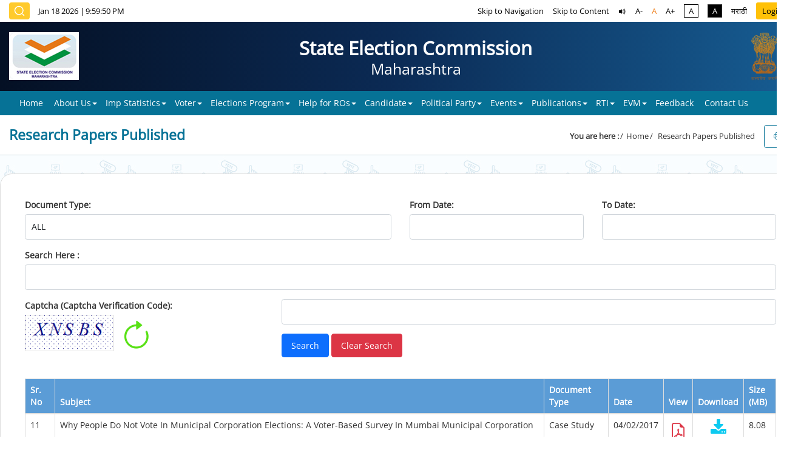

--- FILE ---
content_type: text/html; charset=utf-8
request_url: https://mahasec.maharashtra.gov.in/Site/ViewPDFList?doctype=zad8AcRjPkPcBgnjsn8WerjtsCxYWz%2FevUhK83YI%2FHwpBl4DGbu%2F%2F%2FSF9Wool3qdGxvsrAzwpVInvN%2FtpRjxrVly5GKQHnIT8qJ0CZs8dXk%3D&sortdir=ASC&page=2
body_size: 14508
content:


<!DOCTYPE html>
<html lang="en-IN">
<head>
    <title>Research Papers Published- State Election Commission, Maharashtra</title>
    <meta charset="UTF-8" />
    <meta name="keywords" content="" />
    <meta name="description" content="" />
    <link rel="shortcut icon" href="../../Images/favicon.ico" type="image/x-icon" />
    <meta name="viewport" content="width=device-width, initial-scale=1.0" />
    <link href="/Contents/bootstrap-icons.min.css" rel="stylesheet" />
    <link href="/Contents/bootstrap.min.css" rel="stylesheet" />    
    <link href="/Contents/jquery-ui.css" rel='stylesheet' type='text/css' />
    <link href="/Contents/font-awesome.min.css" rel="stylesheet" />
    <link href="/Contents/msgBoxLight.css" rel="stylesheet" />
    <script src="/Scripts/jquery-3.7.1.min.js"></script>
    <script src="/Scripts/jquery-ui.js" type="text/javascript"></script>
    <script src="/Scripts/CommonJS.js" type="text/javascript"></script>
    <script src="/Scripts/main.js" type="text/javascript"></script>
    <script src="/Scripts/jquery.msgBox.js" type="text/javascript"></script>
    <script src="/Scripts/md5.js" type="text/javascript"></script>
    <script src="/Scripts/ValidationScripts.js" type="text/javascript"></script>
    <script type="text/javascript">
        function burstCache() {
            if (!navigator.onLine) {
                document.body.innerHTML = 'Loading...';
                window.location = 'ErrorPage.html';
            }
        }
        window.history.forward();
        function noBack() { window.history.forward(); }
    </script>
</head>
<body onload="burstCache(); noBack();" class="inner-master">
    <div class="banner">
        <header>
            <div class="topmenu-bg">
                <div class="topmenu">
                    <div class="container">
                        <div class="headerRight">
                            <div class="d-flex">
                                <div class="search">
                                    <img src="/Images/search-normal.svg" alt="Search" />
                                </div>
                                <div class="captionDate d-flex">
                                    <div id='date-div'></div> <span class="px-1">|</span>
                                    <div id="time-div"></div>
                                </div>
                            </div>
                        </div>
                        <div class="rightLinks">




    <link id="MyStyleSheet" href="/Contents/style.css" rel="stylesheet" type="text/css"   />
    <link href="/Contents/LayoutEN.css" rel="stylesheet" type="text/css"   />

    <ul class="accessibility-menu ">
        <li class="m-hide"><a aria-label="Click here to Skip Navigation" href="#bs-example-navbar-collapse-1">Skip to Navigation</a></li>
        <li class="m-hide"><a aria-label="Click here to Skip Content" href="#Content">Skip to Content</a></li>
        <li class="d-none d-md-inline-block" id="startButton"><a href="#" aria-label="screen reader"><i class="bi bi-volume-up-fill"></i></a></li>
        <li class="d-none" id="stopButton"><a href="#" aria-label="screen reader"><i class="bi bi-skip-end-fill"></i></a></li>
        <li class="m-hide"><a href="#" id="decrease_font" aria-label="Set to Small Font" class="font-resize-in">A-</a></li>
        <li class="m-hide"><a href="#" id="normal_font" aria-label="Set to Medium Font" class="font-resize">A</a></li>
        <li class="m-hide"><a href="#" id="increase_font" aria-label="Set to Larger Font" class="font-resize-in">A+</a></li>
        <li class="m-hide"><a class="bg-white" aria-label="High Contrast" href="/HeaderMain/ChangeCurrentContrast/1">A</a></li>
        <li class="m-hide"><a class="bg-dark" aria-label="Low Contrast" href="/HeaderMain/ChangeCurrentContrast/2">A</a></li>
        <li><a aria-label="Change Language to Marathi" href="/HeaderMain/ChangeCurrentCulture/2">मराठी</a></li>
        <li class="m-hide"><a class="bg-warning text-dark btn-sm" aria-label="CMS Login" href="/login_/loginpage">Login</a></li>
    </ul>

                        </div>
                    </div>
                </div>
            </div>
            <div class="logo-section container">

<div class="mah-gov-logo wow animated fadeIn first d-flex"><a href="/Home/Index"><img alt="State Election Commission Maharashtra" class="dep-logo" src="/images/SE-logo.jpg" /></a> <span class="court-heading"> State Election Commission <small class="small">Maharashtra</small> </span><img alt="Government of India" class="emblem" src="/images/emb.png" /></div>





            </div>
            <nav class="navbar navbar-default">
                <div class="container-fluid">
                    <div class="navbar-header">
                        <button type="button" class="navbar-toggle collapsed" data-toggle="collapse" data-target="#bs-example-navbar-collapse-1" aria-expanded="false"> <span class="sr-only">Toggle navigation</span> <span class="icon-bar"></span> <span class="icon-bar"></span> <span class="icon-bar"></span> </button>
                    </div>
                    <a href="#" id="SkipNavigation"></a>
                    <div class="collapse navbar-collapse dropdown" id="bs-example-navbar-collapse-1">

     <ul class="nav navbar-nav">
  <li>
    <a href="/Home/Index">Home</a>
  </li>
  <li class="dropdown">
    <a class="dropdown-toggle" data-toggle="dropdown" href="#" role="button">About Us<b class="caret"></b></a>
    <ul class="dropdown-menu" role="menu">
      <li>
        <a href="/Site/1376/Role-of-State-Election--Commission-(SEC)">Role of State Election  Commission (SEC)</a>
      </li>
      <li>
        <a href="/Site/1379/Present-Commissioner-Profile">Present Commissioner Profile</a>
      </li>
      <li>
        <a href="/Site/1377/History-of-State-Election--Commission,-Maharashtra-(SECM)">History of State Election  Commission, Maharashtra (SECM)</a>
      </li>
      <li>
        <a href="/Site/1378/Organization-Chart-and-Directory">Organization Chart and Directory</a>
      </li>
      <li>
        <a href="/Site/1380/Protocol-Regarding-SEC">Protocol Regarding SEC</a>
      </li>
      <li class="dropdown dropdown-submenu">
        <a class="dropdown-toggle" data-toggle="dropdown" href="#">SECs Milestones Awards and Achievements</a>
        <ul class="dropdown-menu" role="menu">
          <li>
            <a href="/Site/1461/State-Election-Commission-Milestones">State Election Commission Milestones</a>
          </li>
          <li>
            <a href="/Site/1462/Awards">Awards</a>
          </li>
          <li>
            <a href="/Site/1463/Achievements">Achievements</a>
          </li>
        </ul>
      </li>
    </ul>
  </li>
  <li class="dropdown">
    <a class="dropdown-toggle" data-toggle="dropdown" href="#" role="button">Imp Statistics<b class="caret"></b></a>
    <ul class="dropdown-menu" role="menu">
      <li>
        <a href="/Site/1383/Local-Bodies-Statistics-at-a-Glance">Local Bodies Statistics at a Glance</a>
      </li>
      <li>
        <a href="/Site/ViewPDFList?doctype=jccReLKHDTMg9XLreUv8Bn67OBlzBlgv7mShjx1UQ7Lz5TWGtspcVYZGVPF9B/Lc1irBE01MlKlO6n_4fskEDuoOtTpHRxuXEunwl6RgqGQ=">Statistical Reports</a>
      </li>
      <li class="dropdown dropdown-submenu">
        <a class="dropdown-toggle" data-toggle="dropdown" href="#">Due Election Data</a>
        <ul class="dropdown-menu" role="menu">
          <li>
            <a href="/Site/141843/Municipal-Council"> Municipal Council</a>
          </li>
          <li>
            <a href="/Site/141844/Nagar-Panchayat">Nagar Panchayat</a>
          </li>
        </ul>
      </li>
    </ul>
  </li>
  <li class="dropdown">
    <a class="dropdown-toggle" data-toggle="dropdown" href="#" role="button">Voter<b class="caret"></b></a>
    <ul class="dropdown-menu" role="menu">
      <li class="dropdown dropdown-submenu">
        <a class="dropdown-toggle" data-toggle="dropdown" href="#">Search in voterlist</a>
        <ul class="dropdown-menu" role="menu">
          <li>
            <a class="ExternalLinkClick" target="_blank" title="External Website that opens in a new window" href="http://mahasecvoterlist.in/?MenuID=141835">Local Body Voterlist</a>
          </li>
          <li>
            <a class="ExternalLinkClick" target="_blank" title="External Website that opens in a new window" href="https://electoralsearch.eci.gov.in/?MenuID=141836">Assembly Voterlist</a>
          </li>
        </ul>
      </li>
      <li class="dropdown dropdown-submenu">
        <a class="dropdown-toggle" data-toggle="dropdown" href="#">Voters Awareness</a>
        <ul class="dropdown-menu" role="menu">
          <li>
            <a href="/Site/ViewPDFList?doctype=OW/1GTpFu_cAUAFj9R3rVYobjubwyDR_2YmmSgJVehA0Ssb_gAeOQeXXG2kcbXXEGPi5czqw/Nu1V8DQWTrrimjJrvw9H24pUaRBgFWLQtU=">Orders</a>
          </li>
          <li>
            <a href="/site/viewalbum?type=12">Photos</a>
          </li>
          <li>
            <a href="/Site/141819/Videos">Videos</a>
          </li>
        </ul>
      </li>
    </ul>
  </li>
  <li class="dropdown">
    <a class="dropdown-toggle" data-toggle="dropdown" href="#" role="button">Elections Program<b class="caret"></b></a>
    <ul class="dropdown-menu" role="menu">
      <li class="dropdown dropdown-submenu">
        <a class="dropdown-toggle" data-toggle="dropdown" href="#">Recently Completed Elections </a>
        <ul class="dropdown-menu" role="menu">
          <li>
            <a href="/Site/ViewPDFList?doctype=myT3j85tqD/E2Qla9Azj6hzLQuHId/GkiiBvmkQl3Y1NBdR1CLquwunyvUSh3vpmyuDr1OiobU//ZWPVPFSW8ci18_Gx0mR3lYrNL2NlmBk=">Municipal Corporations</a>
          </li>
          <li>
            <a href="/Site/ViewPDFList?doctype=o5vdA8QvzWzovpBoQ6seQUhaffSU/CXKjVfWqXysITFWwBZZOyHYGOIn_mglYTsYZmlvlZQvy/32ozd_KJsc2FapZxKoMBSS9HXr9ZwZKHk=">Municipal Council and Nagar Panchayat</a>
          </li>
          <li>
            <a href="/Site/ViewPDFList?doctype=6ACobe3e_LcrgPwgRtTEC_Co5v23RFmNoZ771IgU6CBhaGSTdZY5ivrH7qZbptHMKFkJ3Gsm5pPXZQHhoEB5Xy66dvtisfGqoB1T1w3_CkY=">Zilla Parishad and Panchayat Samities</a>
          </li>
          <li>
            <a href="/Site/ViewPDFList?doctype=bm5MeeunJIqczX3VAtKZAWk3tuyLnOjkfLY6isiUVw5EsGKxz79G7oF16PrkUXGL38b01OC7pe59KuQYMklrxxWUfC/tMq76LKO5Nab0xRY=">Gram Panchayats</a>
          </li>
        </ul>
      </li>
      <li class="dropdown dropdown-submenu">
        <a class="dropdown-toggle" data-toggle="dropdown" href="#">On Going Elections</a>
        <ul class="dropdown-menu" role="menu">
          <li>
            <a href="/Site/ViewPDFList?doctype=_iNojGYBQnXUE0Zk56f9UIrkagXDCcBpS0zaVjSGqN1mbyIW5sEhsy7XTFul8Qqn9kLwUhF_5WXerbEr9EH5fFvIweKERMaOiZ4ZmrCSXvo=">Municipal Corporations</a>
          </li>
          <li>
            <a href="/Site/ViewPDFList?doctype=i7XqtsvDndnkCDotyb0vEP7hy4e5/xRt5tWNTufqL3roaWHPOIPQVWKYdHIhNmPQntW4Mh8CWa0t_jAwUi6KLQdXgQ0/xt3R0sDUkXrjCco=">Municipal Council and Nagar Panchayat</a>
          </li>
          <li>
            <a href="/Site/ViewPDFList?doctype=fP/uXPJSAYvHL1zUPj9iCKq4YjY7I1sRdEvWU8YOSiH28DM1piCtIXkDWvvV_GFEhxPxGM_g3ujdJrD6BJygeM0CCCmfAt_7jHMzSC0wdE4=">Zilla Parishad and Panchayat Samities</a>
          </li>
          <li>
            <a href="/Site/ViewPDFList?doctype=RiF3B_eyB1VTSvnGfxB7ls2cLUmNy2GhPwi/Xi9Hnrj4s8jWCLtTe9kUf6fg9LsbGaM3oDPEJoCDr1tfNuAuRLrc7jvquqVucTGC6i1hd1I=">Gram Panchayats</a>
          </li>
        </ul>
      </li>
      <li class="dropdown dropdown-submenu">
        <a class="dropdown-toggle" data-toggle="dropdown" href="#">Upcoming</a>
        <ul class="dropdown-menu" role="menu">
          <li>
            <a href="/Site/ViewPDFListElection?doctype=Wmmgmg_GHMsJYs6z/b1ZzLMGBv/jRBVjnNWLmlEbsueQrp8LSON1FOq6v5RUkXcbmv1kS5bWHCM4Beh0pzp32Mh/RTad8vBPyonXI1THogM=">Municipal Corporations</a>
          </li>
          <li>
            <a href="/Site/ViewPDFListElection?doctype=YZbR7kndDnOWmj3hWFXeayGEWVxdgyXb1OT3INdDMJmJ_jq0ElzrIhytTJds8AAOOHLamhkWpDdONmoNIk9pwWlh7/ahyQ4G/b3EkCtk1us=">Municipal Council and Nagar Panchayat</a>
          </li>
          <li>
            <a href="/Site/ViewPDFListElection?doctype=hYTqhlnArfo3X5gyG3jr_VggYcGIeUNWzD8/BKlpTSmY4TnxkMVu_ReBlUuVUXAiTGguFa6UHC3qRJrSQp5XX0gqmQbufachT3rKQkyMoXE=">Zilla Parishad and Panchayat Samities</a>
          </li>
          <li>
            <a class="ExternalLinkClick" target="_blank" title="External Website that opens in a new window" href="https://115.124.114.10/UpcomingElectionProgram/UpcomingElectionProgram.aspx?MenuID=1400">Gram Panchayats</a>
          </li>
        </ul>
      </li>
    </ul>
  </li>
  <li class="dropdown">
    <a class="dropdown-toggle" data-toggle="dropdown" href="#" role="button">Help for ROs<b class="caret"></b></a>
    <ul class="dropdown-menu" role="menu">
      <li class="dropdown dropdown-submenu">
        <a class="dropdown-toggle" data-toggle="dropdown" href="#">Election Related Acts and Rules</a>
        <ul class="dropdown-menu" role="menu">
          <li>
            <a href="/Site/ViewPDFListSub?doctype=6i1w62pS5zKiSQOlBiNpGF/V49JhTTIo6rsA9i_qQkDwvJxiV7wBfIu7owF9eQ_2tFTvNUaSA0zitJ9NtkmjUOuHiY7MDWm1ReTBjLVJxTE=">Constitutional Provisions</a>
          </li>
          <li>
            <a href="/Site/ViewPDFList?doctype=xdj7QSyO9p4re/wjR_k_ZLI8ppQ1WS3P8v683NYvo1qt1KbSMEVn0y1kO4tWJnN0K6rvlDI7MoRAttCpbBX6ZTApsQKI8QDyEr6Gf_kLUDM=">Municipal Corporation Act and Rules</a>
          </li>
          <li>
            <a href="/Site/ViewPDFList?doctype=DaVvih6GIjv2fW4B00JyuxeH7cSf0AT8tj2Sa0zEZaE/deJjSx7qk4fybWuLwPBAm7Hv9F4gSpeQPzyo3y4r8o0OdSOTY/VDt3txTuAFHCA=">Municipal Council and Nagar Panchayat Act and Rules</a>
          </li>
          <li>
            <a href="/Site/ViewPDFList?doctype=A2OvnDS5CVP1mdBSVe8/uula7sy3IIrNhKYPbnN2dpOBMDaHk8ztadCCkCebtvUpERT4vYJTcDko7dRT1AClwyA1dW5Zgza8kf8lWX7A940=">Zilla Parishad and Panchayat Samiti Act and Rules</a>
          </li>
          <li>
            <a href="/Site/ViewPDFList?doctype=TT1XRZVU1yF1w_INYlPtUqFAB_NrjrFDh69p3snFXlAVcruvRdEcMEeH9_vA_hk8/gQGJntqRCA767RxiW4q_f4b/ys0OZ3YB8O3BS74NWQ=">Gram Panchayat Act and Rules</a>
          </li>
          <li>
            <a href="/Site/ViewPDFList?doctype=F9sCzYX4YqfQ9cm/9A3VCNzKDJPzDY_xf8PMJHE7SM9SpF_3V5tp9EuPrkI/rPXsfPnZhvj7HfOSzD4GtMa5BMz1egkWx6NaROV_k4MvdLo=">Representation Of Peoples Act 1950</a>
          </li>
        </ul>
      </li>
      <li class="dropdown dropdown-submenu">
        <a class="dropdown-toggle" data-toggle="dropdown" href="#">Handbooks</a>
        <ul class="dropdown-menu" role="menu">
          <li>
            <a href="/Site/ViewPDFList?doctype=5DaQ5cF1U48Qz7p9Mf148kcbb3IzrXchG4yl4/fN/megeI0UzI399lOSbWP7DAWQI0znA/qG7OmPyArFDvWOhNRKQ8BPa6ovpzXy/UbHQes=">Municipal Corporation</a>
          </li>
          <li>
            <a href="/Site/ViewPDFList?doctype=NzTXMLWpeApFB05iZvEALKB4/Wyu_r4x1b440URQW/1TYjes9Ta4eJi8As1H6ACVZ9rQEL/kFQ7h5UN8NNIJNIR8Q9Ee2iZsn97ZT_ZeDas=">Municipal Council and Nagar Panchayat</a>
          </li>
          <li>
            <a href="/Site/ViewPDFList?doctype=6nXv8g2T0y/PZfe9M9A9aUWii1p8hd62WnJcB90jyNLJSieZD2caHNrN09RKyLM0UDLrCmB96GsFIjCnTw2jJf5RjC8O0laT65ObI/Xrnfw=">Zilla Parishad and Panchayat Samiti</a>
          </li>
          <li>
            <a href="/Site/ViewPDFList?doctype=VJFHIXpLEPNAR54_TpcITkjL17hH6EHdkYGKDp6oyDMDI4v0mcDm9_8gkdrmpXH5/cpftt6U7cNLpKSVMPs1W34Az8aK1RnWtFZNTz1chPI=">Gram Panchayat</a>
          </li>
        </ul>
      </li>
      <li class="dropdown dropdown-submenu">
        <a class="dropdown-toggle" data-toggle="dropdown" href="#">Compendium of Important Orders</a>
        <ul class="dropdown-menu" role="menu">
          <li>
            <a href="/Site/ViewPDFList?doctype=XA94TUjtg8nQsjldNG63omcbvpA5XdM9Nv9MYoyalFua9gGvvlEXE3b7FMuikVGwA9bbmHGFh40kKGupzZqaNOoNQYt/2h866wz98lc/i3c=">Municipal Corporation</a>
          </li>
          <li>
            <a href="/Site/ViewPDFList?doctype=vYvOYdsqkot3Ck917Yqp5/loq4k9zCNQlO2FpxUj15OhUTNe9lu5bPK0FUqtgM4yWftktrLr14Qf57qjsIsP4XnYdczOJrpEiX0V1O2mgs4=">Municipal Council and Nagar Panchayat</a>
          </li>
          <li>
            <a href="/Site/ViewPDFList?doctype=gwZ7FZY16OZv0QQdsJfoeyD5adeoSInY0Vxyg9a3aE8fFk5tJ1d5Cf0k5IRHWbNUZuYdYNf79Zf05QSHNXeAFl2KNG_Fl9atpZVAIxbjOI0=">Zilla Parishad and Panchayat Samiti</a>
          </li>
          <li>
            <a href="/Site/ViewPDFList?doctype=Y9ZBj6h4CCAdXxcIriFzHfeQ/BNzkjNfbbWDu6DDheVNLQXtZ85pmWQMrLm5ZNBZJCvstSafRvFj0Y05_3t62iQYma1aQollDfqtOOW/64I=">Gram Panchayat</a>
          </li>
        </ul>
      </li>
      <li class="dropdown dropdown-submenu">
        <a class="dropdown-toggle" data-toggle="dropdown" href="#">Training Material</a>
        <ul class="dropdown-menu" role="menu">
          <li>
            <a href="/Site/141805/Videos">Videos</a>
          </li>
          <li>
            <a href="/Site/1450/Manuals">Manuals <img src="../../Images/gif_new.gif" /></a>
          </li>
        </ul>
      </li>
      <li>
        <a href="/Site/1406/Important-Judgments">Important Judgments</a>
      </li>
    </ul>
  </li>
  <li class="dropdown">
    <a class="dropdown-toggle" data-toggle="dropdown" href="#" role="button">Candidate<b class="caret"></b></a>
    <ul class="dropdown-menu" role="menu">
      <li>
        <a href="/Site/141830/General-Instruction---Orders">General Instruction - Orders</a>
      </li>
      <li>
        <a href="/Site/141831/Specific-Instructions">Specific Instructions</a>
      </li>
    </ul>
  </li>
  <li class="dropdown">
    <a class="dropdown-toggle" data-toggle="dropdown" href="#" role="button">Political Party<b class="caret"></b></a>
    <ul class="dropdown-menu" role="menu">
      <li class="dropdown dropdown-submenu">
        <a class="dropdown-toggle" data-toggle="dropdown" href="#">General Orders</a>
        <ul class="dropdown-menu" role="menu">
          <li>
            <a href="/Site/ViewPDFList?doctype=RHEaApGP2ZUQR9md3tpLkhMnf5fMJl_FT8rhhtv/oY922RErqAt3/uYgWGu7CThyYFcFaEKpYsk7ypmxCkxqe4/b_ixxmOVhnhMGn1JMtiI=">About Registration</a>
          </li>
          <li>
            <a href="/Site/ViewPDFList?doctype=faDA6qE96OTTUtLBQOLDeuJyPySwvsDJUy3S3ERxf94/xeFZfbXwZwdfaPxWjUsPaHGN1ELM3vpkpzXY8iZorxMrsTKrgjaOH8s9JWPkXnE=">Imp Orders</a>
          </li>
        </ul>
      </li>
      <li>
        <a href="/Site/ViewPDFList?doctype=rq7TCIvPx0glucifiwHv3kI5/iL/_pYUOztLawBcRmAy80W5AqOTHxoLo43zx2s5Wnv31C4SDDQy7QJDvcZ5Js5OlID6sCwv7pqCI1vPpO0=">Registered with SEC</a>
      </li>
      <li>
        <a href="/Site/ViewPDFList?doctype=l75f0tEcUt38t6rhndjPjGxxoTysIDkE/GxkiD9oQ4b92d2nfejQGAuvz_gEICFpsZNaAlfhAF0D7C8p/W/jtyujVmxgLfcje23e/NKOxC4=">De Registered with SEC</a>
      </li>
    </ul>
  </li>
  <li class="dropdown">
    <a class="dropdown-toggle" data-toggle="dropdown" href="#" role="button">Events<b class="caret"></b></a>
    <ul class="dropdown-menu" role="menu">
      <li>
        <a href="/Site/141812/Video">Video</a>
      </li>
      <li>
        <a href="/site/viewalbum?type=6">Photos</a>
      </li>
    </ul>
  </li>
  <li class="dropdown">
    <a class="dropdown-toggle" data-toggle="dropdown" href="#" role="button">Publications<b class="caret"></b></a>
    <ul class="dropdown-menu" role="menu">
      <li>
        <a href="/Site/ViewPDFList?doctype=9Zn2crfD9HZK6xTpLojhS5H/RM/QqYnpq21G5wXnJsclBZYeYy1TNJSjmdfRUpuCPOFVd3GWLTS3V9JYWzDZya2kB6GT2mvftI83Ycr2U_o=">Press Release</a>
      </li>
      <li>
        <a href="/Site/ViewPDFList?doctype=ruAWWMgmEu6cIPv1T7f2EJWxL88sswmFgt0ok66o_foWS7F9j_vSz29rPfZR_VrqQ2gsE/hIOhK0/GfFJL9lUweOO8WBsKfZCgaTVvevoXY=">News Letters</a>
      </li>
    </ul>
  </li>
  <li class="dropdown">
    <a class="dropdown-toggle" data-toggle="dropdown" href="#" role="button">RTI<b class="caret"></b></a>
    <ul class="dropdown-menu" role="menu">
      <li>
        <a href="/Site/ViewPDFList?doctype=tK9BQYfcLvLYph4FhA1oPD06TUblVIsJ2vwtgvL3RkcIRP59aPuOFu8aMLoVU_hUtkM25Osr_XZ/25w6wRhi69IPLGWOpMbFVBohhiOG66E=">Information U - S 4 of RTI Act</a>
      </li>
      <li>
        <a href="/Site/ViewPDFList?doctype=/vuYBx7Fba/bcxOVn8SYQViEQzPSuFPicHhZ7U0x4cSAmmuvXIERuUjLa9fDK3vJa4rtZMNYX_KRt/GiZD95B/cTR/hN5MSNd_8bVmtkcIY=">Citizen Charter</a>
      </li>
    </ul>
  </li>
  <li class="dropdown">
    <a class="dropdown-toggle" data-toggle="dropdown" href="#" role="button">EVM<b class="caret"></b></a>
    <ul class="dropdown-menu" role="menu">
      <li>
        <a href="/ViewMedia/Videolist/24">Videos</a>
      </li>
      <li>
        <a href="/Site/ViewPDFList?doctype=eCqmNdMiyFkwsxmEo07nsVU0tcz1Kwz_rI4Hpzc7H77Af3yPNUNQX21/IzF9dycH4swbE0/kOrKTjKxIR_mIl1vJIJ7TnFhhtD_flG15yiE=">Order</a>
      </li>
    </ul>
  </li>
  <li>
    <a href="/FeedbackText/FeedbackText">Feedback</a>
  </li>
  <li>
    <a href="/Site/1364/Contact-Us">Contact Us</a>
  </li>
</ul>                  

                    </div>
                </div>
            </nav>
        </header><div class="clearfix"></div>

        <div id="textToSpeak">
                



<script type="text/javascript">
    function BindSubmenu() {
        debugger;
        $("#submenuID").empty();
        var Parentmenu = $('#EnumerationValueID :selected').val();
        $("#submenuID").css("display", "");
        $.ajax({
            type: 'POST',
            url: '/Site/GetSubmenuList',
            dataType: 'json',
            data: '{"parentMenuid": "' + Parentmenu + '"}',
            contentType: "application/json",
            success: function (submenulist) {
                debugger;
                $("#submenuID").append('<option value="">---Select Sub Category---</option>');
                $.each(submenulist, function (i, submenu) {
                    $("#submenuID").append('<option value="' + submenu.EnumerationValueID + '">' + submenu.EnumerationValue + '</option>');
                });

                $("#submenuID").val('');
                $("#submenuID").css("display", "block");
            },
            failure: function (response) {
            }
        });

        return false;
    }
</script>

<script type="text/javascript">
    $(document).ready(
    function () {
        $('#Formdate').datepicker(
        {
            dateFormat: "dd/mm/yy",
            changeMonth: true,
            changeYear: true,
            yearRange: "-27:+15"
            // minDate: '-365d',
            //yearRange: "-10:+50"
        });

        $('#Todate').datepicker(
        {
            dateFormat: "dd/mm/yy",
            changeMonth: true,
            changeYear: true,
            yearRange: "-27:+15"
            // minDate: '-365d',
            //yearRange: "-10:+50"
            //dateFormat: "dd/mm/yy", changeMonth: true, changeYear: true,
            //onSelect: function (selected) {
            //    $("#ToDate").datepicker("option", "", selected)
            //}
        });
    });
</script>

<script type="text/javascript">

    function refreshCaptcha() {
        $("#captcha").load(window.location.href + " #captcha");
    }
</script> <!--Added 0n 12-12-2022-->

<script type="text/javascript">
    function validatePDFListdata() {
        debugger;
        var text = "";
        var opt = 0;
        debugger;

        //if ($("#Searchkey").val() == '' && $("#Formdate").val() == '' && $("#Todate").val() == '') {
        //    text += "\n   - Enter Key words to search";
        //    var opt = 1;
        //}

        if ($('#Todate').val() != '' && $('#Todate').val() != null) {
            if ($('#Formdate').val() == '') {
                text += "\n   - Please Enter From Date .";
                var opt = 1;
            }
        }

        if ($("#Fromdate").val() != '' &&  $("#Todate").val() != '') {
            if ($("#Fromdate").val() > $("#Todate").val()) {
                text += "\n   - From Date should be smaller than To Date.";
                var opt = 1;
            }
        }

        if ($("#Captcha").val() == '') {
            text += "\n   - Enter the Captcha to proceed";
            var opt = 1;
        }
        if (opt == "1") {
            alert(text);
            return false;
        }
        else {
            return true;
        }
    }
</script> <!--Added 13-12-2022-->

<section class="bg-gray">
    <div class="container">
        <a href="#" id="Content"></a>
            <h1>Research Papers Published</h1>
                    <div>
                <div class="breadcrumbDiv">
                    <ul class="breadcrumb">
                        <li><b>You are here :</b></li>
                        <li><a href="/Home/Index">Home</a></li>
                        <li>
Research Papers Published                    </li>
                </ul>
                <ul class="print"><li><a class="btn btn-outline-primary" href="/Site/ViewPDFList?format=print" onclick="window.print();return false"><i class="bi bi-printer"></i></a></li></ul>
                <div class="clearfix"></div>
            </div>
        </div>
    </div>
</section>

<section class="section">
    <div class="container">
        <div class="min-height inner-bg">
<form action="/Site/ViewPDFList" enctype="multipart/form-data" method="get">                <div>
                </div>
                        <div class="bg-theme2 bg-theme2-border row">
                            <div class="form-group ">
                                <div class="col-sm-6 col-xs-12">
                                    <input data-val="true" data-val-required="The DocumentID field is required." id="DocumentID" name="DocumentID" type="hidden" value="00000000-0000-0000-0000-000000000000" />
                                    
                                    <label class="nowrap">Document Type:</label>
                                    <select class="form-control form-group" data-val="true" data-val-required="The Document Type field is required." id="EnumerationValueID" name="EnumerationValueID"><option value="">ALL</option>
<option value="1b5257b3-cb32-11ea-8bba-00155d009316">Analysis</option>
<option value="289e0d19-cb32-11ea-8bba-00155d009316">Assessment</option>
<option value="34feb139-cb32-11ea-8bba-00155d009316">Case Study</option>
<option value="41891a60-cb32-11ea-8bba-00155d009316">Research</option>
<option value="515af002-cb32-11ea-8bba-00155d009316">Other</option>
</select>
                                </div>
                                <div class="col-sm-3 col-xs-12">
                                    
                                    <label class="nowrap">From Date:</label>
                                    <input autocomplete="off" class="form-control form-group" id="Formdate" maxlength="50" name="Formdate" onkeypress="return false;" onpaste="return false" type="text" value="" />

                                </div>
                                <div class="col-sm-3 col-xs-12">
                                    
                                    <label class="nowrap">To Date:</label>
                                    <input autocomplete="off" class="form-control form-group" id="Todate" maxlength="50" name="Todate" onkeypress="return false;" onpaste="return false" type="text" value="" />
                                </div>
                            </div>
                            <div class="form-group">                                
                                <div class="col-sm-12 col-xs-12">
                                    <label class="nowrap">Search Here :</label>
                                    <input autocomplete="off" class="form-control" id="Searchkey" name="Searchkey" type="text" value="" />
                                    <input data-val="true" data-val-required="The Document Type field is required." id="DocumentType" name="DocumentType" type="hidden" value="95f55994-860a-11ea-b9b7-00155d00930a" />
                                    <input id="encryptedDoctype" name="encryptedDoctype" type="hidden" value="zad8AcRjPkPcBgnjsn8WerjtsCxYWz/evUhK83YI/HwpBl4DGbu///SF9Wool3qdGxvsrAzwpVInvN/tpRjxrVly5GKQHnIT8qJ0CZs8dXk=" />
                                </div>
                                <div class="clearfix"></div>
                            </div>
                            <div class="form-group">
                                <div id="captcha" class="captcha">
                                    <div class="col-sm-4 col-xs-12">
                                        <label class="nowrap">Captcha (Captcha Verification Code): </label><div class="clear"></div>
                                        <img alt="Captcha" class="me-3" src="/Site/Captcha" style="" />
                                        <a href="#" class="fw-bold" onclick="refreshCaptcha();"><i class="bi captcha-icon bi-arrow-clockwise mt-5"></i></a>
                                    </div>
                                    <div class="col-sm-8 col-xs-12">
                                        <input autocomplete="off" class="form-control" id="Captcha" name="Captcha" type="text" value="" />
                                        <span class="field-validation-valid" data-valmsg-for="Captcha" data-valmsg-replace="true"></span>
                                    </div>
                                </div>
                                <div class="col-sm-6 col-xs-12 mt-4">
                                    <input type="submit" name="command" value="Search" onclick="javascript:return validatePDFListdata();" class="btn btn-primary" />
                                    <input type="submit" name="command" value="Clear Search" class="btn btn-danger" />
                                </div>
                            </div>
                            
                            <div class="clearfix"></div>
                        </div>
                        <div class="table-responsive mt-3">
                                    <div class="grid-scroll mtop25">
                                            <table class="table table-bordered" id="pdflistgrid">
    <thead>
        <tr>
            <th scope="col">
<a href="/Site/ViewPDFList?doctype=zad8AcRjPkPcBgnjsn8WerjtsCxYWz%2fevUhK83YI%2fHwpBl4DGbu%2f%2f%2fSF9Wool3qdGxvsrAzwpVInvN%2ftpRjxrVly5GKQHnIT8qJ0CZs8dXk%3d&amp;sortdir=ASC&amp;sort=SrNo">Sr. No</a>            </th>
            <th scope="col">
<a href="/Site/ViewPDFList?doctype=zad8AcRjPkPcBgnjsn8WerjtsCxYWz%2fevUhK83YI%2fHwpBl4DGbu%2f%2f%2fSF9Wool3qdGxvsrAzwpVInvN%2ftpRjxrVly5GKQHnIT8qJ0CZs8dXk%3d&amp;sortdir=ASC&amp;sort=Subject">Subject</a>            </th>
            <th scope="col">
<a href="/Site/ViewPDFList?doctype=zad8AcRjPkPcBgnjsn8WerjtsCxYWz%2fevUhK83YI%2fHwpBl4DGbu%2f%2f%2fSF9Wool3qdGxvsrAzwpVInvN%2ftpRjxrVly5GKQHnIT8qJ0CZs8dXk%3d&amp;sortdir=ASC&amp;sort=EnumerationValue">Document Type</a>            </th>
            <th scope="col">
<a href="/Site/ViewPDFList?doctype=zad8AcRjPkPcBgnjsn8WerjtsCxYWz%2fevUhK83YI%2fHwpBl4DGbu%2f%2f%2fSF9Wool3qdGxvsrAzwpVInvN%2ftpRjxrVly5GKQHnIT8qJ0CZs8dXk%3d&amp;sortdir=ASC&amp;sort=GR_Date">Date</a>            </th>
            <th scope="col">
<a href="/Site/ViewPDFList?doctype=zad8AcRjPkPcBgnjsn8WerjtsCxYWz%2fevUhK83YI%2fHwpBl4DGbu%2f%2f%2fSF9Wool3qdGxvsrAzwpVInvN%2ftpRjxrVly5GKQHnIT8qJ0CZs8dXk%3d&amp;sortdir=ASC&amp;sort=Download">View</a>            </th>
            <th scope="col">
<a href="/Site/ViewPDFList?doctype=zad8AcRjPkPcBgnjsn8WerjtsCxYWz%2fevUhK83YI%2fHwpBl4DGbu%2f%2f%2fSF9Wool3qdGxvsrAzwpVInvN%2ftpRjxrVly5GKQHnIT8qJ0CZs8dXk%3d&amp;sortdir=ASC&amp;sort=View">Download</a>            </th>
            <th scope="col">
<a href="/Site/ViewPDFList?doctype=zad8AcRjPkPcBgnjsn8WerjtsCxYWz%2fevUhK83YI%2fHwpBl4DGbu%2f%2f%2fSF9Wool3qdGxvsrAzwpVInvN%2ftpRjxrVly5GKQHnIT8qJ0CZs8dXk%3d&amp;sortdir=ASC&amp;sort=Size">Size (MB)</a>            </th>
        </tr>
    </thead>
    <tfoot>
        <tr >
            <td colspan="7"><a href="/Site/ViewPDFList?doctype=zad8AcRjPkPcBgnjsn8WerjtsCxYWz%2fevUhK83YI%2fHwpBl4DGbu%2f%2f%2fSF9Wool3qdGxvsrAzwpVInvN%2ftpRjxrVly5GKQHnIT8qJ0CZs8dXk%3d&amp;sortdir=ASC&amp;page=1">&lt;</a> <a href="/Site/ViewPDFList?doctype=zad8AcRjPkPcBgnjsn8WerjtsCxYWz%2fevUhK83YI%2fHwpBl4DGbu%2f%2f%2fSF9Wool3qdGxvsrAzwpVInvN%2ftpRjxrVly5GKQHnIT8qJ0CZs8dXk%3d&amp;sortdir=ASC&amp;page=1">1</a> 2 <a href="/Site/ViewPDFList?doctype=zad8AcRjPkPcBgnjsn8WerjtsCxYWz%2fevUhK83YI%2fHwpBl4DGbu%2f%2f%2fSF9Wool3qdGxvsrAzwpVInvN%2ftpRjxrVly5GKQHnIT8qJ0CZs8dXk%3d&amp;sortdir=ASC&amp;page=3">3</a> <a href="/Site/ViewPDFList?doctype=zad8AcRjPkPcBgnjsn8WerjtsCxYWz%2fevUhK83YI%2fHwpBl4DGbu%2f%2f%2fSF9Wool3qdGxvsrAzwpVInvN%2ftpRjxrVly5GKQHnIT8qJ0CZs8dXk%3d&amp;sortdir=ASC&amp;page=3">&gt;</a> </td>
        </tr>
    </tfoot>
    <tbody>
        <tr class="gridrow">
            <td>11</td>
            <td>Why People Do Not Vote In Municipal  Corporation Elections:  A Voter-Based Survey In Mumbai Municipal Corporation</td>
            <td>Case Study</td>
            <td>04/02/2017</td>
            <td> <a href="../../Upload/PDF/14 WHY PEOPLE DO NOT VOTE IN MUN CORP ELE A VOTER-BASED SURVEY IN MUMBAI MUN CORP.pdf" class="text-center d-block" target="_blank"><i id="imagebtn" class="bi fa-2x bi-file-earmark-pdf text-danger"></i></a>
                </td>
            <td> <a  download="14 WHY PEOPLE DO NOT VOTE IN MUN CORP ELE A VOTER-BASED SURVEY IN MUMBAI MUN CORP.pdf" href="../../Upload/PDF/14 WHY PEOPLE DO NOT VOTE IN MUN CORP ELE A VOTER-BASED SURVEY IN MUMBAI MUN CORP.pdf" class="text-center d-block"><i id="imagebtn" class="fa fa-2x text-info fa-download" aria-hidden="true"></i> </a></td>
            <td>8.08</td>
        </tr>
        <tr class="gridalt">
            <td>12</td>
            <td>Why People Do Not Vote In Municipal  Corporation Elections:  A Voter-Based Survey In Pune Municipal Corporation</td>
            <td>Case Study</td>
            <td>04/02/2017</td>
            <td> <a href="../../Upload/PDF/15 WHY PEOPLE DO NOT VOTE IN MUN CORP ELE  A VOTER-BASED SURVEY IN PUNE MUN CORP.pdf" class="text-center d-block" target="_blank"><i id="imagebtn" class="bi fa-2x bi-file-earmark-pdf text-danger"></i></a>
                </td>
            <td> <a  download="15 WHY PEOPLE DO NOT VOTE IN MUN CORP ELE  A VOTER-BASED SURVEY IN PUNE MUN CORP.pdf" href="../../Upload/PDF/15 WHY PEOPLE DO NOT VOTE IN MUN CORP ELE  A VOTER-BASED SURVEY IN PUNE MUN CORP.pdf" class="text-center d-block"><i id="imagebtn" class="fa fa-2x text-info fa-download" aria-hidden="true"></i> </a></td>
            <td>3.08</td>
        </tr>
        <tr class="gridrow">
            <td>13</td>
            <td>Assessment Of Election Expenses in Municipal Councils In Maharashtra</td>
            <td>Assessment</td>
            <td>18/01/2017</td>
            <td> <a href="../../Upload/PDF/1 ASSESSMENT OF ELECTION EXPENSES  IN MUNICIPAL COUNCILS IN MAHARASHTRA.pdf" class="text-center d-block" target="_blank"><i id="imagebtn" class="bi fa-2x bi-file-earmark-pdf text-danger"></i></a>
                </td>
            <td> <a  download="1 ASSESSMENT OF ELECTION EXPENSES  IN MUNICIPAL COUNCILS IN MAHARASHTRA.pdf" href="../../Upload/PDF/1 ASSESSMENT OF ELECTION EXPENSES  IN MUNICIPAL COUNCILS IN MAHARASHTRA.pdf" class="text-center d-block"><i id="imagebtn" class="fa fa-2x text-info fa-download" aria-hidden="true"></i> </a></td>
            <td>2.46</td>
        </tr>
        <tr class="gridalt">
            <td>14</td>
            <td>Contesting Municipal Elections-Motivations &amp; Strategies(A Study of  Kalyan-Dombivali Municipal Corporation Election 2015) By Sanjay Patil</td>
            <td>Case Study</td>
            <td>01/01/2017</td>
            <td> <a href="../../Upload/PDF/3 Contesting Municipal Elections  KDMC by Sanjay Patil.pdf" class="text-center d-block" target="_blank"><i id="imagebtn" class="bi fa-2x bi-file-earmark-pdf text-danger"></i></a>
                </td>
            <td> <a  download="3 Contesting Municipal Elections  KDMC by Sanjay Patil.pdf" href="../../Upload/PDF/3 Contesting Municipal Elections  KDMC by Sanjay Patil.pdf" class="text-center d-block"><i id="imagebtn" class="fa fa-2x text-info fa-download" aria-hidden="true"></i> </a></td>
            <td>30.82</td>
        </tr>
        <tr class="gridrow">
            <td>15</td>
            <td>What Kind Of A Candidate Does The Urban Voter Want</td>
            <td>Analysis</td>
            <td>01/11/2016</td>
            <td> <a href="../../Upload/PDF/13  WHAT KIND OF A CANDIDATE DOES THE URBAN VOTER WANT.pdf" class="text-center d-block" target="_blank"><i id="imagebtn" class="bi fa-2x bi-file-earmark-pdf text-danger"></i></a>
                </td>
            <td> <a  download="13  WHAT KIND OF A CANDIDATE DOES THE URBAN VOTER WANT.pdf" href="../../Upload/PDF/13  WHAT KIND OF A CANDIDATE DOES THE URBAN VOTER WANT.pdf" class="text-center d-block"><i id="imagebtn" class="fa fa-2x text-info fa-download" aria-hidden="true"></i> </a></td>
            <td>1.80</td>
        </tr>
        <tr class="gridalt">
            <td>16</td>
            <td>A Tale Of Three Villages With All-Mahila Gram Panchayats</td>
            <td>Case Study</td>
            <td>22/06/2016</td>
            <td> <a href="../../Upload/PDF/19  A TALE OF THREE VILLAGES WITH ALL-MAHILA GRAM PANCHAYATS.pdf" class="text-center d-block" target="_blank"><i id="imagebtn" class="bi fa-2x bi-file-earmark-pdf text-danger"></i></a>
                </td>
            <td> <a  download="19  A TALE OF THREE VILLAGES WITH ALL-MAHILA GRAM PANCHAYATS.pdf" href="../../Upload/PDF/19  A TALE OF THREE VILLAGES WITH ALL-MAHILA GRAM PANCHAYATS.pdf" class="text-center d-block"><i id="imagebtn" class="fa fa-2x text-info fa-download" aria-hidden="true"></i> </a></td>
            <td>2.15</td>
        </tr>
        <tr class="gridrow">
            <td>17</td>
            <td>Electoral And Functional Dynamics  Of Zilla Parishads And Panchayat Samitis In Maharashtra</td>
            <td>Analysis</td>
            <td>22/06/2016</td>
            <td> <a href="../../Upload/PDF/4  ELECTORAL AND FUNCTIONAL DYNAMICS  OF ZILLA PARISHADS AND PANCHAYAT  SAMITIS IN MAHARASHTRA.pdf" class="text-center d-block" target="_blank"><i id="imagebtn" class="bi fa-2x bi-file-earmark-pdf text-danger"></i></a>
                </td>
            <td> <a  download="4  ELECTORAL AND FUNCTIONAL DYNAMICS  OF ZILLA PARISHADS AND PANCHAYAT  SAMITIS IN MAHARASHTRA.pdf" href="../../Upload/PDF/4  ELECTORAL AND FUNCTIONAL DYNAMICS  OF ZILLA PARISHADS AND PANCHAYAT  SAMITIS IN MAHARASHTRA.pdf" class="text-center d-block"><i id="imagebtn" class="fa fa-2x text-info fa-download" aria-hidden="true"></i> </a></td>
            <td>5.75</td>
        </tr>
        <tr class="gridalt">
            <td>18</td>
            <td>Municipal Council Election In Maharashtra: Data Analysis (1994-2013)</td>
            <td>Analysis</td>
            <td>01/01/2016</td>
            <td> <a href="../../Upload/PDF/9 Municipal Council Election in Maharashtra Data Analysis 1994  to 2013.pdf" class="text-center d-block" target="_blank"><i id="imagebtn" class="bi fa-2x bi-file-earmark-pdf text-danger"></i></a>
                </td>
            <td> <a  download="9 Municipal Council Election in Maharashtra Data Analysis 1994  to 2013.pdf" href="../../Upload/PDF/9 Municipal Council Election in Maharashtra Data Analysis 1994  to 2013.pdf" class="text-center d-block"><i id="imagebtn" class="fa fa-2x text-info fa-download" aria-hidden="true"></i> </a></td>
            <td>11.72</td>
        </tr>
        <tr class="gridrow">
            <td>19</td>
            <td>Panchayat Samiti  Elections  In  Maharashtra  Data  Analysis (1994-2013)</td>
            <td>Analysis</td>
            <td>01/01/2016</td>
            <td> <a href="../../Upload/PDF/10 PANCHAYAT SAMITI  ELECTIONS  IN  MAHARASHTRA  DATA  ANALYSIS 1994  to 2013.pdf" class="text-center d-block" target="_blank"><i id="imagebtn" class="bi fa-2x bi-file-earmark-pdf text-danger"></i></a>
                </td>
            <td> <a  download="10 PANCHAYAT SAMITI  ELECTIONS  IN  MAHARASHTRA  DATA  ANALYSIS 1994  to 2013.pdf" href="../../Upload/PDF/10 PANCHAYAT SAMITI  ELECTIONS  IN  MAHARASHTRA  DATA  ANALYSIS 1994  to 2013.pdf" class="text-center d-block"><i id="imagebtn" class="fa fa-2x text-info fa-download" aria-hidden="true"></i> </a></td>
            <td>8.96</td>
        </tr>
        <tr class="gridalt">
            <td>20</td>
            <td>Local Body Elections In Maharashtra -A Comparative Analysis</td>
            <td>Analysis</td>
            <td>01/01/2016</td>
            <td> <a href="../../Upload/PDF/7 LOCAL BODY ELECTIONS IN MAHARASHTRA A COMPARATIVE ANALYSIS.pdf" class="text-center d-block" target="_blank"><i id="imagebtn" class="bi fa-2x bi-file-earmark-pdf text-danger"></i></a>
                </td>
            <td> <a  download="7 LOCAL BODY ELECTIONS IN MAHARASHTRA A COMPARATIVE ANALYSIS.pdf" href="../../Upload/PDF/7 LOCAL BODY ELECTIONS IN MAHARASHTRA A COMPARATIVE ANALYSIS.pdf" class="text-center d-block"><i id="imagebtn" class="fa fa-2x text-info fa-download" aria-hidden="true"></i> </a></td>
            <td>1.48</td>
        </tr>
    </tbody>
    </table>

                                    </div>
                        </div>
</form>        </div>
    </div>
</section>

            <div class="clearfix"></div>
            <footer class="footer-middle">
                <div class="container">
                    <div class="row">
                        <div class="col-lg-3 col-md-3 col-sm-12">
                            <div class="widget-footer-title">
                                    <h2 class="widget-title"><span>U</span>SEFUL LINKS</h2>
                            </div>
                            <div class="footer-recent-post">
 <ul class="bottomLink">
  <li>
    <a href="/Site/sitemap">Sitemap</a>
  </li>
  <li>
    <a href="/Site/1367/Disclaimer-and-Policies">Disclaimer and Policies</a>
  </li>
  <li>
    <a href="/Site/1369/Help">Help</a>
  </li>
  <li>
    <a href="/Site/1370/Accessibility-Statement">Accessibility Statement</a>
  </li>
</ul>
   

                            </div>
                        </div>
                        <div class="col-lg-3 col-md-3 col-sm-12">

<div class="widget-footer-title">
<h2 class="widget-title"><span>Q</span>UICK LINKS - WEB LINKS</h2>

<div class="footer-recent-post">
<ul class="bottomLink">
	<li><a class="ExternalLinkClick" href="https://www.india.gov.in/" target="_blank">Government of India</a></li>
	<li><a class="ExternalLinkClick" href="https://www.maharashtra.gov.in/" target="_blank">Government of Maharashtra</a></li>
	<li><a class="ExternalLinkClick" href="https://ceo.maharashtra.gov.in/" target="_blank">Chief Electoral Officer</a></li>
	
</ul>
</div>
<!--
<h2 class="widget-title"><span>M</span>OBILE APP LINKS</h2>

<div class="footer-recent-post">
<ul class="bottomLink">
	<li><a href="https://play.google.com/store/apps/details?id=com.cramat.cop" target="_blank">COP (Citizen on Patrol)</a></li>
	<li><a class="ExternalLinkClick" href="https://TRUEVOTER.IN" target="_blank">True Voter</a></li>
	<li><a class="ExternalLinkClick" href="https://www.messenger.com/login.php?next=https%3A%2F%2Fwww.messenger.com%2Ft%2F/" target="_blank">Mahavoter – Chat boat </a></li>
</ul>
</div>--></div>





                        </div>
                        <div class="col-lg-3 col-md-3 col-sm-12">

<div class="widget widget-nav-menu">
<h2 class="widget-title"><span>S</span>OCIAL UPDATES</h2>

<div class="menu-quick-link-content">
<div class="social-icons mt-3"><a aria-label="Facebook" class="me-2" href="https://www.facebook.com/MaharashtraSEC/" target="_blank"><i class="bi bi-facebook fs-2 text-primary"></i> </a> <a aria-label="Twitter" class="me-2" href="https://www.twitter.com/maharashtrasec" target="_blank"><i class="bi bi-twitter-x fs-2 text-info"></i></a> <a aria-label="Blogger" class="me-2" href="https://mahasecnews.blogspot.in/" target="_blank"><img alt="Blogger" src="../../Site/Upload/Images/blogger.png" class="blogger" /></a> <a aria-label="Instagram" class="me-2" href="https://www.instagram.com/maharashtrasec/" target="_blank"> <i class="bi bi-instagram fs-2 text-purple"></i> </a> <a aria-label="YouTube" class="me-2" href="https://www.youtube.com/channel/UCBecPYpVQ_1P8-ZqMUlGA1w" target="_blank"> <i class="bi bi-youtube fs-2 text-danger"></i> </a></div>
</div>
</div>





                        </div>
                        <div class="col-lg-3 col-md-3 col-sm-12">
                            <div class="widget-footer-title">
                                    <h2 class="widget-title"><span>W</span>EBSITE VISITORS</h2>
                                    <div class="footer-recent-post  mb-0">
                                        <ul class="bottomLink mb-0">
                                            <li><a href="https://lookerstudio.google.com/reporting/86451874-c735-42b1-90bd-2607efbca39b/page/GPPkF" target="_blank">Visitor Summary</a></li>
<div class="footer-inner">
    <div class="footer-socail-info">
        <p class="ps-4"><span id="lblLastreviewDate"> Last Reviewed: : 18/01/2026</span></p>
    </div>
</div>
                                        </ul>
                                    </div>
                                

                            </div>
                        </div>
                        <div class="clearfix"></div>
                    </div>
                    <div class="row footer-bottom">
                        <div class="footer-bottom-content">
                            <div class="footer-bottom-content-copy">

<div class="pull-left">
<p>This is the official website of<span> State Election Commission,</span> Maharashtra, India. All Rights Reserved.</p>
</div>

<div class="pull-right">
<p>Developed by <a href="https://mahait.org/" target="_blank">MahaIT</a></p>
</div>





                            </div>
                        </div>
                    </div>
                </div>
            </footer>
        </div>
    </div>
        <div class="modal fade" id="gotowebsite" tabindex="-1" aria-labelledby="staticBackdropLabel" aria-hidden="true">
            <div class="modal-dialog">
                <div class="modal-content">
                    <div class="modal-body d-md-flex">
                        <img src="/Site/Upload/Images/alert-warning.png" />
                        <p>You are being redirected to an external website. Please note that <b>State Election Commission</b> Portal is not responsible for external websites content & privacy policies.</p>
                    </div>
                    <div class="modal-footer">
                        <a href="#link" class="btn btn-danger" data-dismiss="modal" aria-label="Close">Close</a>
                        <a href="#link" target="_blank" class="btn btn-primary gotowebsite">Go to website</a>
                    </div>
                </div>
            </div>
        </div>
    <a href="#" id="back-to-top" title="Back to top"><i class="fa fa-angle-up"></i></a>
    
    <script src="/Scripts/bootstrap.min.js"></script>
    <script src="/Scripts/inner-script.js"></script>

    <div class="modal fade" id="myModalService" tabindex="-1" role="dialog" aria-labelledby="myModalLabel">
        <div class="modal-dialog" role="document">
            <div class="modal-content">
                <div class="modal-header">
                    <button type="button" class="close" data-dismiss="modal" aria-label="Close">
                        <span aria-hidden="true">&times;</span>
                    </button>
                    <h1 id="myModalLabel">
                        <label id="lblServicetitle">
                        </label>
                    </h1>
                </div>
                <div class="modal-body">
                    <div class="row">
                        <div class="col-md-12">
                            <div id="lblDescription">
                            </div>
                        </div>
                    </div>
                </div>
                <div class="modal-footer">
                    <button type="button" class="btn btn-default" data-dismiss="modal">
                        Close
                    </button>
                </div>
            </div>
        </div>
    </div>
</body>
</html>


--- FILE ---
content_type: text/css
request_url: https://mahasec.maharashtra.gov.in/Contents/msgBoxLight.css
body_size: 652
content:
div.msgBox{padding:4px 10px;position:fixed;z-index:1000;font-family:Verdana;width:360px;min-height:120px;color:#00335e;-moz-border-radius:6px;-webkit-border-radius:6px;border-radius:6px;-moz-box-shadow:0 0 11px #000;-webkit-box-shadow:0 0 11px #000;box-shadow:0 0 11px #000}
div.msgBoxBackGround{top:0;left:0;position:absolute;padding:0;margin:0;width:100%;height:100%;background-color:#000;opacity:.9;z-index:999}
div.msgBoxTitle{padding:5px 0;font-variant:small-caps;font-size:10pt;font-weight:lighter;color:#00335e;width:100%;border-bottom:1px solid #002c5f}
div.msgBoxImage{margin:20px 5px 0;display:block;float:left;height:45px;width:45px}
div.msgBoxImage img{height:45px;width:45px}
div.msgBoxContent{font-size:10pt;margin:8px 3px 6px;display:inline-block;font-family:Arial @Arial Unicode MS Times New Roman Georgia;float:right;height:auto;min-height:70px;width:250px!important}
div.msgBoxContent ul{margin:0;float:left!important;width:auto!important;padding:0}
div.msgBoxContent ul li{list-style:none}
div.msgBoxContent p{padding:0;margin:0;display:table;height:100%;width:100%}
div.msgBoxContent span{display:table-cell;vertical-align:middle;color:#00335e;text-align:left}
div.msgBoxButtons{display:inline-block;width:100%;text-align:right}
div.msgBoxButtons input[type='button']{cursor:pointer;margin:2px;font-size:12px;width:60px;border:1px solid #AFAFAF;background-color:#004076;color:#fff;-moz-border-radius:6px;-webkit-border-radius:6px;border-radius:6px}
#msgBox1420451147668Content > ul{margin:0;padding:0}
div.msgBoxButtons input[type='button']:hover{background-color:#00549c;color:#fff}
div.msgBoxButtons input[type='button']:active{background-color:#AAA;color:#fff}
div.msgBoxInputs{margin:0 auto;padding-top:2px;padding-bottom:2px;margin-top:5px;width:195px}
div.msgInput input[type='text'],div.msgInput input[type='password']{padding:4px;border:1px solid #DFDFDF;color:#2f2f2f;width:180px}
div.msgInput text{color:#2f2f2f;font-size:10pt}

--- FILE ---
content_type: text/css
request_url: https://mahasec.maharashtra.gov.in/Contents/LayoutEN.css
body_size: 96
content:
@charset "utf-8";
@font-face{font-family:'Open Sans';src:url(../Fonts/OpenSans-Regular.woff2) format("woff2"),url(../Fonts/OpenSans-Regular.woff) format("woff"),url(../Fonts/OpenSans-Regular.svg#OpenSans-Regular) format("svg");font-weight:400;font-style:normal;font-display:swap}
body{font-family:"Open Sans",sans-serif;line-height:150%;font-size:14px}
.mt-news li{margin:0 2px;height:42px;overflow:hidden;padding:4px 10px;font-size:.9em}

--- FILE ---
content_type: application/javascript
request_url: https://mahasec.maharashtra.gov.in/Scripts/main.js
body_size: 2207
content:
(function (jQuery) {

    // Variable
    var $ = jQuery;
    $.fn.ripple = function () {
        $(this).click(function (e) {
            var rippler = $(this),
                ink = rippler.find(".ink");

            if (rippler.find(".ink").length === 0) {
                rippler.append("<span class='ink'></span>");
            }


            ink.removeClass("animate");
            if (!ink.height() && !ink.width()) {
                var d = Math.max(rippler.outerWidth(), rippler.outerHeight());
                ink.css({
                    height: d,
                    width: d
                });
            }

            var x = e.pageX - rippler.offset().left - ink.width()/2;
            var y = e.pageY - rippler.offset().top - ink.height()/2;
            ink.css({
              top: y+'px',
              left:x+'px'
            }).addClass("animate");
        });
    };

    $.fn.carouselAnimate = function()
    {
        function doAnimations(elems)
        {
          var animEndEv = 'webkitAnimationEnd animationend';

          elems.each(function () {
            var $this = $(this),
            $animationType = $this.data('animation');
            $this.addClass($animationType).one(animEndEv, function () {
              $this.removeClass($animationType);
            });
          });
        }

        var $myCarousel          = this;
        var $firstAnimatingElems = $myCarousel.find('.item:first')
                                              .find('[data-animation ^= "animated"]');

        doAnimations($firstAnimatingElems);
        //$myCarousel.carousel('pause');
        $myCarousel.on('slide.bs.carousel', function (e) {
          var $animatingElems = $(e.relatedTarget)
          .find("[data-animation ^= 'animated']");
          doAnimations($animatingElems);
        });
    };


    this.hide = function()
    {
        $(".tree").hide();
        $(".sub-tree").hide();
    };


    this.treeMenu = function()
    {

        $('.tree-toggle').click(function(e){
            e.preventDefault();
            var $this = $(this).parent().children('ul.tree');
            $(".tree").not($this).slideUp(600);
            $this.toggle(700);

            $(".tree").not($this).parent("li").find(".tree-toggle .right-arrow").removeClass("fa-angle-down").addClass("fa-angle-right");
            $this.parent("li").find(".tree-toggle .right-arrow").toggleClass("fa-angle-right fa-angle-down");
        });

        $('.sub-tree-toggle').click(function(e) {
            e.preventDefault();
            var $this = $(this).parent().children('ul.sub-tree');
            $(".sub-tree").not($this).slideUp(600);
            $this.toggle(700);

            $(".sub-tree").not($this).parent("li").find(".sub-tree-toggle .right-arrow").removeClass("fa-angle-down").addClass("fa-angle-right");
            $this.parent("li").find(".sub-tree-toggle .right-arrow").toggleClass("fa-angle-right fa-angle-down");
        });
    };

$( document ).ready(

    this.leftMenu =  function()
    {
            $('.opener-left-menu').on('click', function(){
            $(".line-chart").width("100%");
            $(".mejs-video").height("auto").width("100%");
            if($('#right-menu').is(":visible"))
            {
               $('#right-menu').animate({ 'width': '0px' }, 'slow', function(){
                      $('#right-menu').hide();
                  });
            }
            if( $('#left-menu .sub-left-menu').is(':visible') ) {
                $('#content').animate({ 'padding-left': '0px'}, 'slow');
                $('#left-menu .sub-left-menu').animate({ 'width': '0px' }, 'slow', function(){
                    $('.overlay').show();
                      $('.opener-left-menu').removeClass('is-open');
                      $('.opener-left-menu').addClass('is-closed');
                    $('#left-menu .sub-left-menu').hide();
                });

            }
            else {
                $('#left-menu .sub-left-menu').show();
                $('#left-menu .sub-left-menu').animate({ 'width': '250px' }, 'slow');
                $('#content').animate({ 'padding-left': '250px','padding-right':'0px'}, 'slow');
                $('.overlay').hide();
                      $('.opener-left-menu').removeClass('is-closed');
                      $('.opener-left-menu').addClass('is-open');
            }
        });
    });


    this.userList = function(){

       $(".user-list ul").niceScroll({
            touchbehavior:true,
            cursorcolor:"#FF00FF",
            cursoropacitymax:0.6,
            cursorwidth:24,
            usetransition:true,
            hwacceleration:true,
            autohidemode:"hidden"
        });

    };


    this.rightMenu =  function(){
            $('.opener-right-menu').on('click', function(){
            userList();
            $(".user").niceScroll();
            $(".user ul li").on('click',function(){
                $(".user-list ul").getNiceScroll().remove();
                $(".user").hide();
                $(".chatbox").show(1000);
                userList();
            });

            $(".close-chat").on("click",function(){
                $(".user").show();
                $(".chatbox").hide(1000);
            });

            $(".line-chart").width("100%");

            if($('#left-menu .sub-left-menu').is(':visible')) {
                $('#left-menu .sub-left-menu').animate({ 'width': '0px' }, 'slow', function(){
                    $('#left-menu .sub-left-menu').hide();
                     $('.overlay').show();
                      $('.opener-left-menu').removeClass('is-open');
                      $('.opener-left-menu').addClass('is-closed');
                });

                $('#content').animate({ 'padding-left': '0px'}, 'slow');
            }

            if($('#right-menu').is(':visible') ) {
                $('#right-menu').animate({ 'width': '0px' }, 'slow', function(){
                    $('#right-menu').hide();
                });
                $('#content').animate({ 'padding-right': '0px'}, 'slow');
            }
            else {
                $('#right-menu').show();
                $('#right-menu').animate({ 'width': '230px' }, 'slow');
                $('#content').animate({ 'padding-right': '230px'}, 'slow');
            }
        });
    };



    $(".box-v6-content-bg").each(function(){
          $(this).attr("style","width:" + $(this).attr("data-progress") + ";");
    });

    $('.carousel-thumb').on('slid.bs.carousel', function () {
          if($(this).find($(".item")).is(".active"))
          {
              var Current  = $(this).find($(".item.active")).attr("data-slide");
              $(".carousel-thumb-img li img").removeClass("animated rubberBand");
              $(".carousel-thumb-img li").removeClass("active");

              $($(".carousel-thumb-img").children()[Current]).addClass("active");
              $($(".carousel-thumb-img li").children()[Current]).addClass("animated rubberBand");
          }
    });



    $(".carousel-thumb-img li").on("click",function(){
        $(".carousel-thumb-img li img").removeClass("animated rubberBand");
        $(".carousel-thumb-img li").removeClass("active");
        $(this).addClass("active");
    });

    $("#mimin-mobile-menu-opener").on("click",function(e){
        $("#mimin-mobile").toggleClass("reverse");
        var rippler = $("#mimin-mobile");
        if(!rippler.hasClass("reverse"))
        {
            if(rippler.find(".ink").length == 0) {
              rippler.append("<div class='ink'></div>");
            }
            var ink = rippler.find(".ink");
            ink.removeClass("animate");
            if(!ink.height() && !ink.width())
            {
                var d = Math.max(rippler.outerWidth(), rippler.outerHeight());
                ink.css({height: d, width: d});

            }
            var x = e.pageX - rippler.offset().left - ink.width()/2;
            var y = e.pageY - rippler.offset().top - ink.height()/2;
            ink.css({
              top: y+'px',
              left:x+'px',
            }).addClass("animate");
                
            rippler.css({'z-index':9999});
            rippler.animate({
              backgroundColor: "#FF6656",
              width: '100%'
            }, 750 );

             $("#mimin-mobile .ink").on("animationend webkitAnimationEnd oAnimationEnd MSAnimationEnd",
              function(e){
                $(".sub-mimin-mobile-menu-list").show();
                $("#mimin-mobile-menu-opener span").removeClass("fa-bars").addClass("fa-close").css({"font-size":"2em"});
              });
        }else{
            
                if(rippler.find(".ink").length == 0) {
                  rippler.append("<div class='ink'></div>");
                }
                var ink = rippler.find(".ink");
                ink.removeClass("animate");
                if(!ink.height() && !ink.width())
                {
                    var d = Math.max(rippler.outerWidth(), rippler.outerHeight());
                    ink.css({height: d, width: d});

                }
                var x = e.pageX - rippler.offset().left - ink.width()/2;
                var y = e.pageY - rippler.offset().top - ink.height()/2;
                ink.css({
                  top: y+'px',
                  left:x+'px',
                }).addClass("animate");
                rippler.animate({
                  backgroundColor: "transparent",
                  'z-index':'-1'
                }, 750 );

                $("#mimin-mobile .ink").on("animationend webkitAnimationEnd oAnimationEnd MSAnimationEnd",
                function(e){
                  $("#mimin-mobile-menu-opener span").removeClass("fa-close").addClass("fa-bars").css({"font-size":"1em"});
                  $(".sub-mimin-mobile-menu-list").hide();
                });
        }
    });



    $(".form-text").on("click",function(){
        $(this).before("<div class='ripple-form'></div>");
        $(".ripple-form").on("animationend webkitAnimationEnd oAnimationEnd MSAnimationEnd",
          function(e){
              // do something here
              $(this).remove();
           });
    });

    $('.mail-wrapper').find('.mail-left').css('height', $('.mail-wrapper').innerHeight());
    $("#left-menu ul li a").ripple();
    $(".ripple div").ripple();
    $("#carousel-example3").carouselAnimate();
    //$("#left-menu .sub-left-menu").niceScroll();
//     $(".sub-mimin-mobile-menu-list").niceScroll({
//            touchbehavior:true,
//            cursorcolor:"#FF00FF",
//            cursoropacitymax:0.6,
//            cursorwidth:24,
//            usetransition:true,
//            hwacceleration:true,
//            autohidemode:"hidden"
//        });

    $(".fileupload-v1-btn").on("click",function(){
      var wrapper = $(this).parent("span").parent("div");
      var path    = wrapper.find($(".fileupload-v1-path"));   
      $(".fileupload-v1-file").click();   
      $(".fileupload-v1-file").on("change",function(){
          path.attr("placeholder",$(this).val());
          console.log(wrapper);
          console.log(path);
      });
    });

    var datetime = null,
        date = null;

    var update = function () {
//        date = moment(new Date())
//        datetime.html(date.format('HH:mm'));
//        datetime2.html(date.format('dddd, MMMM Do YYYY'));
    };

    $(document).ready(function(){
        datetime = $('.time h1');
        datetime2 = $('.time p');
        update();
        setInterval(update, 1000);
    });


    $("body").tooltip({ selector: '[data-toggle=tooltip]' });
    leftMenu();
    rightMenu();
    treeMenu();
    hide();
})(jQuery);


--- FILE ---
content_type: application/javascript
request_url: https://mahasec.maharashtra.gov.in/Scripts/ValidationScripts.js
body_size: 298
content:
function ValidateEmailId(val) {
    debugger;
    var txt = val;
    if (txt.match(/^\w+([-+.']\w+)*@\w+([-.]\w+)*\.\w+([-.]\w+)*/)) {
        return true;
    }
    else {
        return false;
    }
}

function OnlyAlphabetic(evt) {
    var charCode;
    debugger;
    var e = evt || event; // for trans-browser compatibility

    charCode = (e.which) ? e.which : event.keyCode;


    if (charCode >= 97 && charCode <= 122 || charCode >= 65 && charCode <= 90 || charCode >= 48 && charCode <= 57 || charCode == 8 || charCode == 32 || charCode == 13) {
        $('#divMessage').css('display', 'none');
        $("#lblMessage").text("");
        return true;
    }
    else {
        $('#divMessage').css('display', '');
        $("#lblMessage").text("Only alphabets,Number and space allowed");
        //            alert("Only alphabets,Number and space allowed");
        return false;
    }
}


function onlyNumbers(evt) {

    flag = false
    var e = evt; // for trans-browser compatibility
    var charCode = e.which || e.keyCode;
    if (charCode > 31 && (charCode < 48 || charCode > 57)) {
        //alert("Only numbers are allowed");
        return false;
    }
    return true;
}


--- FILE ---
content_type: application/javascript
request_url: https://mahasec.maharashtra.gov.in/Scripts/jquery.msgBox.js
body_size: 2468
content:
/*
jQuery.msgBox plugin 
Copyright 2011, Halil İbrahim Kalyoncu
License: BSD
modified by Oliver Kopp, 2012.
* added support for configurable image paths
* a new msgBox can be shown within an existing msgBox
*/

/*
contact :

halil@ibrahimkalyoncu.com
koppdev@googlemail.com

*/

// users may change this variable to fit their needs
var msgBoxImagePath = "../../Images/";

jQuery.msgBox = msg;
function msg(options) {
    var isShown = false;
    var typeOfValue = typeof options;
    var defaults = {
        content: (typeOfValue == "string" ? options : "Message"),
        title: "Warning",
        type: "alert",
        autoClose: false,
        timeOut: 0,
        showButtons: true,
        buttons: [{ value: "Ok"}],
        inputs: [{ type: "text", name: "userName", header: "User Name" }, { type: "password", name: "password", header: "Password"}],
        success: function (result) { },
        beforeShow: function () { },
        afterShow: function () { },
        beforeClose: function () { },
        afterClose: function () { },
        opacity: 0.1
    };
    options = typeOfValue == "string" ? defaults : options;
    if (options.type != null) {
        switch (options.type) {
            case "alert":
                options.title = options.title == null ? "Warning" : options.title;
                break;
            case "info":
                options.title = options.title == null ? "Information" : options.title;
                break;
            case "error":
                options.title = options.title == null ? "Error" : options.title;
                break;
            case "confirm":
                options.title = options.title == null ? "Confirmation" : options.title;
                options.buttons = options.buttons == null ? [{ value: "Yes" }, { value: "No" }, { value: "Cancel"}] : options.buttons;
                break;
            case "prompt":
                options.title = options.title == null ? "Log In" : options.title;
                options.buttons = options.buttons == null ? [{ value: "Login" }, { value: "Cancel"}] : options.buttons;
                break;
            default:
                image = "alert.png";
        }
    }
    options.timeOut = options.timeOut == null ? (options.content == null ? 500 : options.content.length * 70) : options.timeOut;
    //JD
    //options = $.extend(defaults, options);
    options = $.extend({}, defaults, options);
    if (options.autoClose) {
        setTimeout(hide, options.timeOut);
    }
    var image = "";
    switch (options.type) {
        case "alert":
            image = "alert.png";
            break;
        case "info":
            image = "info.png";
            break;
        case "error":
            image = "error.png";
            break;
        case "confirm":
            image = "confirm.png";
            break;
        default:
            image = "alert.png";
    }

    var divId = "msgBox" + new Date().getTime();

    //JD
    /* i was testing with ($.browser.msie  && parseInt($.browser.version, 10) === 7) but $.browser.msie is not working with jQuery 1.9.0 :S. Alternative method: */
    if (navigator.userAgent.match(/msie/i) && navigator.userAgent.match(/6/)) { var divMsgBoxContentClass = "msgBoxContentIEOld"; } else { var divMsgBoxContentClass = "msgBoxContent"; }


    var divMsgBoxId = divId;
    var divMsgBoxContentId = divId + "Content";
    var divMsgBoxImageId = divId + "Image";
    var divMsgBoxButtonsId = divId + "Buttons";
    var divMsgBoxBackGroundId = divId + "BackGround";

    var buttons = "";
    $(options.buttons).each(function (index, button) {
        buttons += "<input class=\"msgButton\" type=\"button\" name=\"" + button.value + "\" value=\"" + button.value + "\" />";
    });

    var inputs = "";
    $(options.inputs).each(function (index, input) {
        var type = input.type;
        if (type == "checkbox" || type == "radiobutton") {
            inputs += "<div class=\"msgInput\">" +
            "<input type=\"" + input.type + "\" name=\"" + input.name + "\" " + (input.checked == null ? "" : "checked ='" + input.checked + "'") + " value=\"" + (typeof input.value == "undefined" ? "" : input.value) + "\" />" +
            "<text>" + input.header + "</text>" +
            "</div>";
        }
        else {
            inputs += "<div class=\"msgInput\">" +
            "<span class=\"msgInputHeader\">" + input.header + "<span>" +
            "<input type=\"" + input.type + "\" name=\"" + input.name + "\" value=\"" + (typeof input.value == "undefined" ? "" : input.value) + "\" />" +
            "</div>";
        }
    });

    //JD
    //var divBackGround = "<div id=" + divMsgBoxBackGroundId + " class=\"msgBoxBackGround\"></div>";
    var divBackGround = "<div id=\"" + divMsgBoxBackGroundId + "\" class=\"msgBoxBackGround\"></div>";
    var divTitle = "<div class=\"msgBoxTitle\">" + options.title + "</div>";
    var divInputs = "<div class=\"msgBoxInputs\">" + inputs + "</div>";
    var divContainer = "<div class=\"msgBoxContainer\"><div id=\"" + divMsgBoxImageId + "\" class=\"msgBoxImage\"><img src=\"" + msgBoxImagePath + image + "\"/></div><div id=\"" + divMsgBoxContentId + "\" class=\"" + divMsgBoxContentClass + "\"><ul style='width: 295px; float: right;'><li>" + options.content + "</li></ul></div></div>";
    var divButtons = "<div id=" + divMsgBoxButtonsId + " class=\"msgBoxButtons\">" + buttons + "</div>";

    var divMsgBox;
    var divMsgBoxContent;
    var divMsgBoxImage;
    var divMsgBoxButtons;
    var divMsgBoxBackGround;

    if (options.type == "prompt") {
        // $("html").append(divBackGround + "<div id=" + divMsgBoxId + " class=\"msgBox\">" + divTitle + "<div>" + divContainer + (options.showButtons ? divButtons + "</div>" : "</div>") + "</div>");
        $("body").append(divBackGround + "<div id=" + divMsgBoxId + " class=\"msgBox\">" + divTitle + "<div>" + divContainer + (options.showButtons ? divButtons + "</div>" : "</div>") + "</div>");
        divMsgBox = $("#" + divMsgBoxId);
        divMsgBoxContent = $("#" + divMsgBoxContentId);
        divMsgBoxImage = $("#" + divMsgBoxImageId);
        divMsgBoxButtons = $("#" + divMsgBoxButtonsId);
        divMsgBoxBackGround = $("#" + divMsgBoxBackGroundId);

        divMsgBoxImage.remove();
        divMsgBoxButtons.css({ "text-align": "center", "margin-top": "5px" });
        divMsgBoxContent.css({ "width": "100%", "height": "100%" });
        divMsgBoxContent.html(divInputs);
    }
    else {
        //$("html").append(divBackGround + "<div id=" + divMsgBoxId + " class=\"msgBox\">" + divTitle + "<div>" + divContainer + (options.showButtons ? divButtons + "</div>" : "</div>") + "</div>");
        $("body").append(divBackGround + "<div id=" + divMsgBoxId + " class=\"msgBox\">" + divTitle + "<div>" + divContainer + (options.showButtons ? divButtons + "</div>" : "</div>") + "</div>");
        divMsgBox = $("#" + divMsgBoxId);
        divMsgBoxContent = $("#" + divMsgBoxContentId);
        divMsgBoxImage = $("#" + divMsgBoxImageId);
        divMsgBoxButtons = $("#" + divMsgBoxButtonsId);
        divMsgBoxBackGround = $("#" + divMsgBoxBackGroundId);
    }

    var width = divMsgBox.width();
    var height = divMsgBox.height();
    var windowHeight = $(window).height();
    var windowWidth = $(window).width();

    var top = windowHeight / 2 - height / 2;
    var left = windowWidth / 2 - width / 2;

    show();

    function show() {
        if (isShown) {
            return;
        }
        divMsgBox.css({ opacity: 0, top: top - 50, left: left });
        //divMsgBox.css("background-image", "url('"+msgBoxImagePath+"msgBoxBackGround.png')");
        divMsgBox.css("background-image", "url('../../Images/msgBoxBackGround.png')");
        divMsgBoxBackGround.css({ opacity: options.opacity });
        options.beforeShow();
        divMsgBoxBackGround.css({ "width": $(document).width(), "height": getDocHeight() });
        $(divMsgBoxId + "," + divMsgBoxBackGroundId).fadeIn(0);
        divMsgBox.animate({ opacity: 1, "top": top, "left": left }, 200);
        setTimeout(options.afterShow, 200);
        isShown = true;
        $(window).bind("resize", function (e) {
            var width = divMsgBox.width();
            var height = divMsgBox.height();
            var windowHeight = $(window).height();
            var windowWidth = $(window).width();

            var top = windowHeight / 2 - height / 2;
            var left = windowWidth / 2 - width / 2;

            divMsgBox.css({ "top": top, "left": left });
            divMsgBoxBackGround.css({ "width": "100%", "height": "100%" });
        });
    }

    function hide() {
        if (!isShown) {
            return;
        }
        options.beforeClose();
        divMsgBox.animate({ opacity: 0, "top": top - 50, "left": left }, 200);
        divMsgBoxBackGround.fadeOut(300);
        setTimeout(function () { divMsgBox.remove(); divMsgBoxBackGround.remove(); }, 300);
        setTimeout(options.afterClose, 300);
        isShown = false;
    }

    function getDocHeight() {
        var D = document;
        return Math.max(
        Math.max(D.body.scrollHeight, D.documentElement.scrollHeight),
        Math.max(D.body.offsetHeight, D.documentElement.offsetHeight),
        Math.max(D.body.clientHeight, D.documentElement.clientHeight));
    }

    function getFocus() {
        divMsgBox.fadeOut(200).fadeIn(200);
    }

    $("input.msgButton").click(function (e) {
        e.preventDefault();
        var value = $(this).val();
        if (options.type != "prompt") {
            options.success(value);
        }
        else {
            var inputValues = [];
            $("div.msgInput input").each(function (index, domEle) {
                var name = $(this).attr("name");
                var value = $(this).val();
                var type = $(this).attr("type");
                if (type == "checkbox" || type == "radiobutton") {
                    inputValues.push({ name: name, value: value, checked: $(this).attr("checked") });
                }
                else {
                    inputValues.push({ name: name, value: value });
                }
            });
            options.success(value, inputValues);
        }
        hide();
    });

    divMsgBoxBackGround.click(function (e) {
        if (!options.showButtons || options.autoClose) {
            hide();
        }
        else {
            getFocus();
        }
    });
};

function alertPopup(strtitle, strcontent) {
    $.msgBox({
        title: strtitle,
        content: strcontent
    });
}

function alertPopup(strtitle, strcontent, strtype) {
    $.msgBox({
        title: strtitle,
        content: strcontent,
        type: strtype //error,info
    });
}
function alertPopupUrl(strtitle, strcontent, strUrl) {
    $.msgBox({
        title: strtitle,
        content: strcontent,
        type: "confirm",
        buttons: [{ value: "OK"}],
        success: function (result) {
            if (result == "OK") {
                location.href = strUrl;
            }
        }
    });

}

function ConfirmPopup(strtitle, strcontent, strtype) {
    $.msgBox({
        title: strtitle,
        content: strcontent,
        type: strtype,
        buttons: [{ value: "Yes" }, { value: "No" }, { value: "Cancel"}],
        success: function (result) {
            if (result == "Yes") {
                //  alertPopup("One cup of coffee coming right up!");
            }
        }
    });

}



function example3() {
    $.msgBox({
        title: "Are You Sure",
        content: "Would you like a cup of coffee?",
        type: "confirm",
        buttons: [{ value: "Yes" }, { value: "No" }, { value: "Cancel"}],
        success: function (result) {
            if (result == "Yes") {
                alertPopup("One cup of coffee coming right up!");
            }
        }
    });

}


--- FILE ---
content_type: application/javascript
request_url: https://mahasec.maharashtra.gov.in/Scripts/inner-script.js
body_size: 1502
content:
$(document).ready(function () {

    // Font resize buttons
    $('#increase_font').on('click', function () {
        $('#increase_font').addClass("font-resize").removeClass("font-resize-in");
        $('#decrease_font, #normal_font').addClass("font-resize-in").removeClass("font-resize");
        $(".banner").removeClass("smaller medium").addClass("larger");
    });

    $('#decrease_font').on('click', function () {
        $('#decrease_font').addClass("font-resize").removeClass("font-resize-in");
        $('#increase_font, #normal_font').addClass("font-resize-in").removeClass("font-resize");
        $(".banner").removeClass("larger medium").addClass("smaller");
    });

    $('#normal_font').on('click', function () {
        $('#normal_font').addClass("font-resize").removeClass("font-resize-in");
        $('#decrease_font, #increase_font').addClass("font-resize-in").removeClass("font-resize");
        $(".banner").removeClass("smaller larger").addClass("medium");
    });

    $(function () {
        function e(e) {
            try {
                var t = new URL(e, location.href).pathname.toLowerCase();
                return (t.startsWith("/upload/pdf/") || t.startsWith("/site/upload/pdf/")) && t.endsWith(".pdf")
            } catch (e) {
                return !1
            }
        }

        $(".banner a[target='_blank']").each(function () {
            var t = $(this).attr("href");
            e(t) || $(this).attr("data-toggle", "modal").attr("data-target", "#gotowebsite").addClass("needs-confirm")
        });

        $(document).on("click", ".banner a[target='_blank']", function (t) {
            var a = $(this).attr("href");
            e(a) || (t.preventDefault(), $(".gotowebsite").attr("href", a), $("#gotowebsite").modal("show"))
        });

        // 🔥 FIXED PART — prevents double page opening
        $(".gotowebsite").on("click", function (e) {
            e.preventDefault(); // FIX: stop default click
            var eHref = $(this).attr("href");
            $("#gotowebsite").modal("hide");
            window.open(eHref, "_blank"); // open only once
            return false; // extra safety
        });

        $("#gotowebsite").on("hidden.bs.modal", function () {
            $(".gotowebsite").removeAttr("href")
        })
    })

    // Carousel
    $(".carousel").carousel({ interval: 4000 });

    $("#startButton").click(function () {
        $(this).removeClass("d-md-inline-block");
        $("#stopButton").addClass("d-md-inline-block active");
    });

    $("#stopButton").click(function () {
        $(this).removeClass("d-md-inline-block");
        $("#startButton").addClass("d-md-inline-block");
    });

    // Search filter
    $(".search").click(function (e) {
        e.stopPropagation();
        $(".searchfilter").slideDown();
        $(".blackbg").show();
    });

    $(".searchfilter").click(function (e) {
        e.stopPropagation();
    });

    $("body").click(function () {
        $(".searchfilter").slideUp();
        $(".blackbg").hide();
    });

    // Dropdown submenu
    $('.dropdown-submenu > a').on("click", function (e) {
        e.preventDefault();

        var submenu = $(this).next('.dropdown-menu');
        $('.dropdown-submenu .dropdown-menu').not(submenu).hide();
        submenu.toggle();

        e.stopPropagation();
    });

    $(document).on("click", function () {
        $('.dropdown-submenu .dropdown-menu').hide();
    });

    // Owl Carousel
    $('.owl-carousel').owlCarousel({
        loop: true,
        margin: 10,
        nav: true,
        dots: false,
        autoplay: true,
        autoplayTimeout: 3000,
        autoplayHoverPause: true,
        responsive: {
            0: { items: 1 },
            600: { items: 2 },
            1000: { items: 5 }
        },
        navText: [
            '<i class="bi bi-arrow-left"></i>',
            '<i class="bi bi-arrow-right"></i>'
        ]
    });

    // Back to top
    if ($('#back-to-top').length) {
        var offset = 100;

        var checkScroll = function () {
            if ($(window).scrollTop() > offset) {
                $('#back-to-top').addClass('show');
            } else {
                $('#back-to-top').removeClass('show');
            }
        };

        checkScroll();
        $(window).on('scroll', checkScroll);

        $('#back-to-top').on('click', function (e) {
            e.preventDefault();
            $('html, body').animate({ scrollTop: 0 }, 700);
        });
    }

    // Carousel 10 sec
    $('#myCarousel').carousel({ interval: 10000 });

});

// ================= SPEECH SYNTHESIS =================

let speechSynthesisInstance = window.speechSynthesis;
let speechChunks = [];
let currentChunkIndex = 0;
let speaking = false;

function startSpeaking() {
    const text = document.getElementById('textToSpeak').textContent;

    speechChunks = text.split(/[.!?]/).filter(chunk => chunk.trim() !== "");
    currentChunkIndex = 0;

    speakNextChunk();
}

function speakNextChunk() {
    if (currentChunkIndex < speechChunks.length) {
        const utterance = new SpeechSynthesisUtterance(speechChunks[currentChunkIndex]);
        utterance.lang = 'hi-IN';
        utterance.volume = 1;
        utterance.rate = 1;
        utterance.pitch = 1;

        speechSynthesisInstance.speak(utterance);
        speaking = true;

        utterance.onend = () => {
            currentChunkIndex++;
            speakNextChunk();
        };
    } else {
        speaking = false;
    }
}

function stopSpeaking() {
    if (speaking) {
        speechSynthesisInstance.cancel();
        speaking = false;
    }
}

document.getElementById('startButton').addEventListener('click', startSpeaking);
document.getElementById('stopButton').addEventListener('click', stopSpeaking);

// Date & Time
document.getElementById('date-div').innerHTML =
    (new Date).toString().split(' ').splice(1, 3).join(' ');

document.getElementById('time-div').innerHTML =
    (new Date).toLocaleTimeString();


--- FILE ---
content_type: image/svg+xml
request_url: https://mahasec.maharashtra.gov.in/Images/search-normal.svg
body_size: 217
content:
<svg width="18" height="18" viewBox="0 0 18 18" fill="none" xmlns="http://www.w3.org/2000/svg">
<path d="M8.25 15C11.9779 15 15 11.9779 15 8.25C15 4.52208 11.9779 1.5 8.25 1.5C4.52208 1.5 1.5 4.52208 1.5 8.25C1.5 11.9779 4.52208 15 8.25 15Z" stroke="white" stroke-width="1.5" stroke-linecap="round" stroke-linejoin="round"/>
<path d="M16.5 16.5L14.25 14.25" stroke="white" stroke-width="1.5" stroke-linecap="round" stroke-linejoin="round"/>
</svg>
